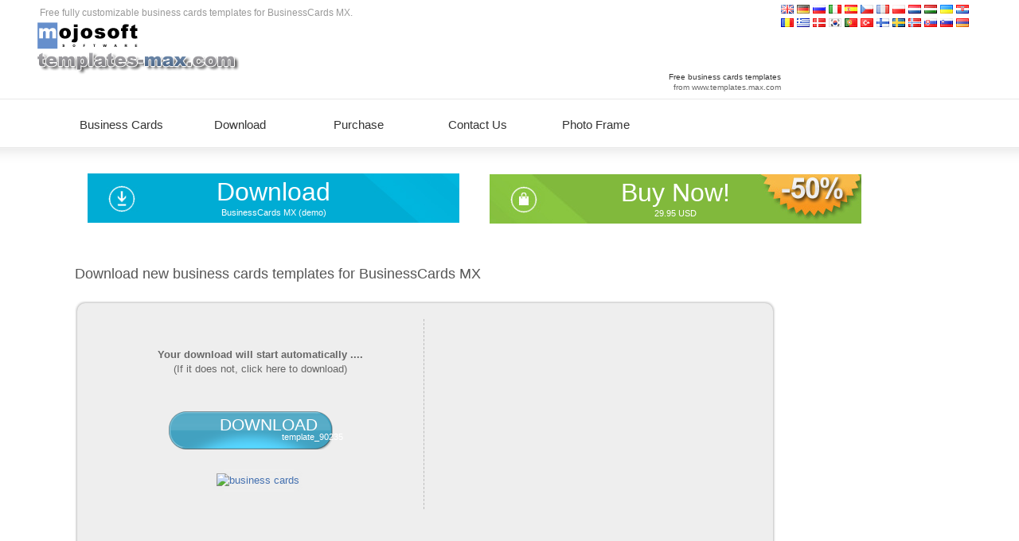

--- FILE ---
content_type: text/html; charset=UTF-8
request_url: https://www.templates-max.com/downloadsn.php?file=template_90235.bcw&cat=computers
body_size: 3360
content:
  
<!DOCTYPE html PUBLIC "-//W3C//DTD XHTML 1.0 Transitional//EN"
    "https://www.w3.org/TR/xhtml1/DTD/xhtml1-transitional.dtd">
<html xmlns="https://www.w3.org/1999/xhtml" xml:lang="en" lang="en" >
  <head>    
    <title>
      Business cards templates for BusinessCards MX . BusinessCards MX software for design and print high quality business cards . File     </title>    
    <meta http-equiv="content-type" content="text/html; charset=utf-8" />    
    <meta name="author" content="mojosoft" />    
    <meta name="keywords" content="business card ,business cards,example,templates,template, business card templates, business card template , Visiting Cards,samples" />    
    <meta name="description" content="Business cards templates. Download free business cards examples and templates for software BusinessCards MX. File " />    
    <meta name="robots" content="all" />
    <meta name="verify-v1" content="Fqi/r8yWO0PVsP1Z+4KXMzoIn61w6rxRealDcE5z94g=" />
    <link rel="Shortcut Icon" type="image/x-icon" href="favicon.ico" />

    <meta property="og:image" content="https://www.templates-max.com/img/mlogo.jpg" />
    <link rel="stylesheet" href="./style/white10/css/lightbox.css" type="text/css" media="screen" />
    <link rel="stylesheet" type="text/css" href="./style/white10/css/default.css" media="screen" />
    <!--[if IE 6]><link rel="stylesheet" type="text/css" href="./style/white10/css/msie.css" /><![endif]-->
    <link rel="stylesheet" type="text/css" href="./style/white10/css/print.css" media="print" />
    <link href="assets/style.css" rel="stylesheet" type="text/css" />    
    <link href="assets/social-traffic-pop.css" rel="stylesheet" type="text/css" />
<script type="text/javascript" src="https://ajax.googleapis.com/ajax/libs/jquery/1.6.1/jquery.min.js"></script>
<script type="text/javascript" src="https://apis.google.com/js/plusone.js"></script>
<script type="text/javascript" src="https://connect.facebook.net/en_US/all.js#xfbml=1"></script>
<script type="text/javascript" src="https://platform.twitter.com/widgets.js"></script>


  </head>  
  <body>  
<script>
  (function(i,s,o,g,r,a,m){i['GoogleAnalyticsObject']=r;i[r]=i[r]||function(){
  (i[r].q=i[r].q||[]).push(arguments)},i[r].l=1*new Date();a=s.createElement(o),
  m=s.getElementsByTagName(o)[0];a.async=1;a.src=g;m.parentNode.insertBefore(a,m)
  })(window,document,'script','//www.google-analytics.com/analytics.js','ga');

  ga('create', 'UA-326594-9', 'auto');
  ga('send', 'pageview');

</script>

    <!-- Accessibility items - do not remove !!! -->    
    <ul class="noscreen">      <li>
      <a href="#content">Business Cards TOP</a></li>      <li>
      <a href="#mainMenu2">Business Cards menu</a></li>    
    </ul>    
    <hr class="hidden" />    
    <!-- View -  -->  
    <div id="viewsh">    
    <div id="view">      
      <!-- Header (logotype, search, menus) -->      
      <div id="head">   
             <div id="slogan">      <h1>
            Free fully customizable business cards templates for BusinessCards MX.</h1>       
        </div>       
      <div id="logobaner">       
        <a href="https://www.templates-max.com">
          <img src="img/logo.png" width="260" height="80" alt="" class="fl" /></a>        
        </div>         
        <div id="flags">
          
<a href='https://www.businesscards-mx.com'> <img src='lng/flags/gb.gif' width='16' height='11' alt='Visiting Cards' /></a> 
<a href='https://www.businesscards-mx.com/visitenkarten/'> <img src='lng/flags/de.gif' width='16' height='11' alt='visitenkarten' /></a>
<a href='https://www.mojosoft-software.com/ru/'> <img src='lng/flags/ru.gif' width='16' height='11' alt='vizitki' /></a>
<a href='https://www.mojosoft-software.com/it/'> <img src='lng/flags/it.gif' width='16' height='11' alt='Biglietti da visita' /></a>
<a href='https://www.mojosoft-software.com/es/'> <img src='lng/flags/es.gif' width='16' height='11' alt='tarjeta de visitas' /></a>
<a href='https://www.mojosoft-software.com/cs/'> <img src='lng/flags/cz.gif' width='16' height='11' alt='vizitky' /></a>
<a href='https://www.mojosoft-software.com/fr/'> <img src='lng/flags/fr.gif' width='16' height='11' alt='cartes de visite' /></a>
<a href='https://www.mojosoft.com.pl'> <img src='lng/flags/pl.gif' width='16' height='11' alt='wizytówki' /></a>
<a href='https://www.mojosoft-software.com/nl/'> <img src='lng/flags/nl.gif' width='16' height='11' alt='visitekaartjes' /></a>
<a href='https://www.mojosoft-software.com/hu/'> <img src='lng/flags/hu.gif' width='16' height='11' alt='névjegykártya program' /></a>
<a href='https://www.mojosoft-software.com/ua/'> <img src='lng/flags/ua.gif' width='16' height='11' alt='Візитки' /></a>
<a href='https://www.mojosoft-software.com/hr/'> <img src='lng/flags/hr.gif' alt='Posjetnice' width='16' height='11' /></a>
<a href='https://www.mojosoft-software.com/ro/'> <img src='lng/flags/ro.gif' alt='Carti de vizita' width='16' height='11' /></a>
<a href='https://www.mojosoft-software.com/gr/'> <img src='lng/flags/gr.gif' alt='Επαγγελματικες καρτες' width='16' height='11' /></a>
<a href='https://www.mojosoft-software.com/dk/'> <img src='lng/flags/dk.gif' alt='Visitkort software' width='16' height='11' /></a>
<a href='https://www.mojosoft-software.com/kr/'> <img src='lng/flags/kr.gif' alt='비지니스 카드' width='16' height='11' /></a>
<a href='https://www.mojosoft-software.com/pt/'> <img src='lng/flags/pt.gif' alt='cartões de visita' width='16' height='11' /></a>
<a href='https://www.mojosoft-software.com/tr/'> <img src='lng/flags/tr.gif' alt='kartvizit yazılımı' width='16' height='11' /></a>
<a href='https://www.mojosoft-software.com/fi/'> <img src='lng/flags/fi.gif' alt='Käyntikortit' width='16' height='11' /></a>
<a href='https://www.mojosoft-software.com/se/'> <img src='lng/flags/se.gif' alt='Visitkortsprogram' width='16' height='11' /></a>
<a href='https://www.mojosoft-software.com/no/'> <img src='lng/flags/no.gif' alt='visittkort' width='16' height='11' /></a>
<a href='https://www.mojosoft-software.com/sk/'> <img src='lng/flags/sk.gif' alt='vizitky' width='16' height='11' /></a>
<a href='https://www.mojosoft-software.com/sl/'> <img src='lng/flags/sl.gif' alt='Poslovne kartice' width='16' height='11' /></a>
<a href='https://www.mojosoft-software.com/am/'> <img src='lng/flags/am.gif' alt='Այցեքարտեր' width='16' height='11' /></a>
         
        </div>
   
             
      </div>
      <!-- // Header -->        
      <hr class="hidden" />             
       <div class="contentnew">
           <div> 
           <br />
           <a class="download" href="https://www.mojosoft-software.com/full/BusinessCardsMX-setup.exe" rel="nofollow" onclick="javascript: pageTracker._trackPageview('BusinessCardsMX-full');">       
           Download</a>
           <div class="small2dow2"> 
           BusinessCards MX (demo)         
           </div>              
           <a class="buynow" href="https://www.mojosoft-software.com/shop.php" rel="nofollow" onclick="javascript: pageTracker._trackPageview('BusinessCardsMX-buynow');">            
           Buy Now!</a> 
           <div class="small2buy2"> 
           29.95 USD
           </div> 
       </div>   
       </div>
      <div id="content"> 

    
        <!-- Left content part -->        
        <div id="contentBlock">                              
          <div class="item first">            
            <h3 class="subheader">
              Download new business cards templates for BusinessCards MX</h3>            
            <div class="in">    
             <div class="alf">            

  <div class="panels">

<div class='centerpanel'>
<p align='center'><br /><br /><b>Your download will start automatically ....  </b><br />
(If it does not, click here  to download)<br /><br /> </p>
<a class='downloadup' href='https://www.mojosoft.com.pl/szablony/downloadn.php?file=template_90235.bcw&amp;cat=computers' rel='nofollow'> 
           
          DOWNLOAD </a>           
          <div class='small2upd2'>  
          template_90235         
          </div>           
        
        
        <p align='center'>
<a href='https://www.mojosoft.com.pl/szablony/downloadn.php?file=template_90235.bcw&amp;cat=computers'>
<img width='270' height='150' alt='business cards' src='https://mojosoft.com.pl/szablony/thumb/th_template_90235.jpg' />
</a>
</p></div>


  
  
 <div class="panel2">
<br /><br />

<p align='center'>

<script type="text/javascript"><!--
google_ad_client = "ca-pub-8020495636642659";
/* templates-max-download-last */
google_ad_slot = "8660542504";
google_ad_width = 336;
google_ad_height = 280;
//-->
</script>
<script type="text/javascript"
src="https://pagead2.googlesyndication.com/pagead/show_ads.js">
</script>
</p> 
</div>
 </div> 

 
  
  </div> 
   </div>
   </div> 
<div class="item last"> 
 <div class="in">    
             <div class="alf">  
      <div class="panels">
      
        <div class="centerpanel">
        <p align="center">
                    <a href='https://www.cleverbridge.com/1028/purl-BusinessCardsMX-tmx' rel='nofollow'>  <img src='img/promo-1100.png' alt='buy businesscards mx' /></a>                    </p>
                   </div>
 <div class="panel2">
 <p align='center'>
<img src='https://www.mojosoft-software.com/images/bcmx.gif' width='32' height='32' alt='business card' />
<b> BusinessCards MX</b>
<b> This program will help to design and prints a professional business cards .
The interface of the program has been designed in such a way that even a beginning user will not have problems with using the program .</b>
<br /><a class='nu' href='https://www.mojosoft-software.com'>Best Business Cards Software</a> 
<br /><br />

  </p>
</div> 
</div> 
</div> 
 </div>
 </div>  
          <!-- // Item -->        
        </div>
        <!-- // ContentBlock -->                 
        <hr class="hidden" />
              
                      
          
      </div>
      <!-- // Content -->             
      <hr class="hidden noprint" />             
      <!-- Main menu and submenu -->       
      <div id="menu">    
                    <ul id="mainMenu">          <li><strong>
            <a href="https://www.businesscards-mx.com">
              Business Cards</a></strong></li>          <li>
          <a href="https://www.businesscards-mx.com/demo-version.php">
            Download</a></li>          <li>
          <a href="https://www.businesscards-mx.com/shop.php">
            Purchase</a></li>          
            <li>
          <a href="https://www.businesscards-mx.com/contact.php">
            Contact Us</a></li> 
                                              <li>
          <a href="https://www.photoframestudio.com">
            Photo Frame</a></li>  
 
        </ul>      
             
       
        <ul id="subMenu">          <li>
          <a href="https://www.templates-max.com">
            Free business cards templates</a></li>          <li><br />
          from www.templates.max.com</li>        
        </ul>      
      </div>
      <!-- // Menu -->             
      <hr class="hidden noprint" />            
  
    </div> 
          <!-- Web footer --> 
      <div id="footview">             
      <div id="foot">        
        <ul class="support"><li>mojosoft , POLAND</li><li>Paproć, Łamana 17 | 64-300 Nowy Tomysl</li><li>VAT ID: PL7881381269</li>        
        </ul>        
        <ul class="menu">          <li>
          <a href="policy.php">
            Privacy Policy</a></li>                
        </ul>        
        <p class="copy small">Copyright 2015 - mojosoft software
        </p>      
      </div>
      </div>
      <!-- // Foot -->  </div>
<div id="fb-root"></div>



 
  </body>
</html>



--- FILE ---
content_type: text/html; charset=utf-8
request_url: https://www.google.com/recaptcha/api2/aframe
body_size: 267
content:
<!DOCTYPE HTML><html><head><meta http-equiv="content-type" content="text/html; charset=UTF-8"></head><body><script nonce="ICqQBl-tFC3tqMFAI6LyuA">/** Anti-fraud and anti-abuse applications only. See google.com/recaptcha */ try{var clients={'sodar':'https://pagead2.googlesyndication.com/pagead/sodar?'};window.addEventListener("message",function(a){try{if(a.source===window.parent){var b=JSON.parse(a.data);var c=clients[b['id']];if(c){var d=document.createElement('img');d.src=c+b['params']+'&rc='+(localStorage.getItem("rc::a")?sessionStorage.getItem("rc::b"):"");window.document.body.appendChild(d);sessionStorage.setItem("rc::e",parseInt(sessionStorage.getItem("rc::e")||0)+1);localStorage.setItem("rc::h",'1769144783852');}}}catch(b){}});window.parent.postMessage("_grecaptcha_ready", "*");}catch(b){}</script></body></html>

--- FILE ---
content_type: text/css
request_url: https://www.templates-max.com/style/white10/css/default.css
body_size: 4046
content:

html, body, div, p, ul, ol, li, form, fieldset, h1, h2, h3, h4, h5, h6, address {
margin : 0;
padding : 0;
list-style : none;
}
html {
background:#fff ;
}
body {
 
font : normal 62.8%/1.3 arial,san-serif;
color : #666666;
background:#fff;
font-family: arial,san-serif;
font-family: 'Lato', sans-serif;
  font-family:
    "Century Gothic",		/* Windows (HP printer) */
    "Avant Garde Gothic",	/* HP font name */
    "Avant Garde",		/* MacOS */
    "URW Gothic L",		/* Unix+X+FontConfig */
/* Fallback options */
    helvetica,			/* Unix+X, MacOS */
    sans-serif;
/*background-size: 100% 100%;
background:#eee url('../images/bckg.jpg'); 
 */
}

#viewshop {
    background: url('../images/tops.gif') repeat-x;
}
a {
color : #4571B0;
text-decoration : none !important ;
}
a:hover {
color : #4B6A97 !important ;
text-decoration : none !important ;
}
a img {
border : 0;
}
input, select, textarea {
font-size : 1em;
vertical-align : middle;
}
#notfound
{
line-height: 30pt;
font-size: 190px;
font-weight: normal;
color: #555;
text-shadow: 2px 2px 2px white;
margin: 60px;}
hr {

 border-top: 1px dashed #4B6A97;
 border-bottom:none;
 border-left:none;
 border-right:none;
}

.slideright {
text-align : right !important ;
float:right;
}
input.button, select.button, textarea.button {
background : #fff;
padding : 2px 0;
border : none;
color : #000 !important ;
}
button.button {
margin : 0;
padding : 0;
height : 18px;
border : none;
text-decoration : underline;
font-weight : bold;
color : #00ccff;
cursor : pointer;
}

#contentBlock .item .bookm {
position : absolute;
top : 16px;
right : 16px;
width : 200px;
height : 35px;
text-align : right;
font-size : 14px;
color : #333;
padding-top : 6px;
float:right;

}

input.submit {
width : 87px !important ;
height : 22px;
overflow : visible;
padding : 0 5px;
color : #333;
font-weight : bold;
border : none;
cursor : pointer;
}
label {
cursor : pointer;
padding-right : 5px;
line-height : 20px;
}
h1 {
font-size : 1.1em;
margin-bottom : 0.5em;
font-weight: 400;
}
h2 {
    font-size: 2em;
    font-weight: 400;
    line-height: 36px;
}
h3 {
font-size : 1.5em;
font-weight: 400;
}
h4 {
font-size : 1.3em;
font-weight: 400;
}
h5 {
font-size : 1.2em;
font-weight: 400;
}
h6 {
font-size : 14px;
}
h2, h3, h4, h5, h6 {
color : #333;
}
table {
border-collapse : collapse;
width : 100%;
}
table th {
text-align : left;
}
table td.right {
padding-left : 5px;
}
table th.right {
padding-left : 5px;
}
table td.left {
padding-right : 5px;
}
table th.left {
padding-right : 5px;
}
blockquote {
margin : 0;
padding : 10px 20px;
color : #333333;
line-height : 1.6;
}
fieldset {
border : 0 !important ;
}
.hidden {
display : none;
}
.noscreen {
width : 200px;
position : absolute;
left : -9999px;
top : -9999px;
}
#view {
position : relative;
padding : 0 0;
margin : 0 auto;
width : 1200px;

}

#viewsh {
background : url('../images/top.jpg') repeat-x;

}


#head {
font-size : 1.2em;
position : relative;
}
#content {
font-size : 14px;
position : relative;
z-index : 1;

}
#menu {
font-size : 10px;
font-weight : normal;
}
#foot {
font-size : 1.2em;
z-index : 1;
position : relative;
margin : 0 auto;
width : 954px;
height : 170px;
padding : 100px 25px 0;

clear : both;
}

#footview {
background : #eee url('../images/bg-footer.gif') repeat-x;

}

.fr {
float : right !important ;
}
.fl {
float : left !important ;
}
.clear {
clear : both !important ;
}
.right {
text-align : right !important ;
}
.left {
text-align : left !important ;
}
.center {
text-align : center !important ;
}
.last {
margin-right : 0 !important ;
margin-bottom : 0 !important ;
border-bottom : none !important ;
padding-bottom : 0 !important ;
background : none;
}
.small {
font-size : 0.9em;
}
.big {
font-size : 1.2em;
}
.biggest {
font-size : 2.3em;
}
.light {
color : #333 !important ;
}
.alt {
font-weight : bold;
}
.ico {
position : relative;
padding-right : 30px;
height : 20px;
padding-bottom : 2px;
vertical-align : middle;
background : no-repeat 100% 0;
}
.ico-more {
background-image : url('../images/ico/ico-more.gif');
}
.formBox .lab {
float : left;
width : 19%;
text-align : right;
padding-right : 1%;
}
.formBox .con {
float : right;
width : 80%;
}
.formBox .button:focus {
border-color : #000;
}



#head {
height : 205px;
}
#menu {
position : absolute;
top : 78px;
left : 11px;
width : 954px;
height : 100px;
overflow : hidden;

}
#content {
padding : 10px 29px 40px 26px;
margin-bottom : 0px;
overflow : hidden;

}

.contentnew {
color: #666666;

overflow : hidden;
background : url('../images/bg-testadsn35.jpg') no-repeat;
	height: 100px;
}

.contentnew ul {
	color: #999;
	left: 0px;
	width: 270px;
	padding-top: 5px;
	padding-left: 24px;
	margin-left: 0px;
	margin-top: 0px;	
	height: 125px;
	margin-bottom: 0px;
	font-size: 14px;
	line-height: 20px;
}

.contentnew form {
	color: #999;
	left: 0px;
	width: 286px;
	padding-top: 5px;
	padding-left: 8px;
	padding-right: 0px;
	margin-left: 0px;
	margin-top: 0px;	
	margin-bottom: 0px;
		height: 125px;
	font-size: 14px;
	line-height: 20px;
}

.contentnew ul li  {
	list-style: disc;	
	margin-left: 0px;
	padding-left: 0px;
}




.contentnew h1  {
	color: #fefefe;
	margin-top: -5px;
	margin-left: 15px;
	text-align: left;
	font-weight : normal;
	font-size: 16px;
	text-transform: lowercase;
	letter-spacing: 1px;
	border: none;
}

.contentnew a {
	text-decoration: none;
	color: #bbb;
}


.contentdownload {
position : relative;
/*width: 410px;*/
  left: 20px;
  top: 0px;
  font-weight : normal;
	font-size: 15px;
	line-height: 20px;
  color: #666;
 /* text-shadow: 0.1em 0.1em 0.1em #666;*/
 width: 90%;
}



.contenthelp {

	   float: right;
	margin-left: 8px;
	margin-right: 16px;
	margin-bottom: 0px;
	background-image: url('../images/infob.jpg');
	background-repeat: no-repeat;
	width: 295px;
	height: 180px;
	overflow: hidden;
}


.contenthelp:hover {
	background-image: url('../images/infobh.jpg');
	background-repeat: no-repeat;
}

.contenthelpload {
	background-image: url('../images/infobh.jpg');
	background-repeat: no-repeat;
	height: 0px; width: 0px;
	display: none;
}


.contentshop {
   float: right;
	margin-left: 0px;
	margin-right: 0px;
	background-image: url('../images/buyb.jpg');
	background-repeat: no-repeat;
	width: 295px;
	height: 180px;
	margin-bottom: 0px;
	overflow: hidden;
}

.contentshop:hover {
	background-image: url('../images/buybh.jpg');
	background-repeat: no-repeat;
}
.contentshopload {
	background-image: url('../images/buybh.jpg');
	height: 0px; width: 0px;
	display: none;
}


.subheader {
font-size: 18px;
margin-bottom : 10px;
padding-left : 25px;
font-weight : normal;
color : #555;
text-shadow: 0px 1px 1px #fff;
}
#printPage {
position : absolute;
right : 25px;
top : 25px;
color : #333;
}
.navi, .navi * {
color : #333;
}
#logotype {
float : right;
display : block;
padding : 18px 12px;
font-size : 3em;
font-weight : normal;
}
#logotype, #logotype * {
color : #333;
text-decoration : none !important ;
}
#flags {
position : absolute;
top : 0;
right : 8px;
height: 38px;
width : 250px;
padding : 4px 1px;
font-size : 1.1em;
}



#slogan {
position : absolute;
width : 750px;
text-align : left;
top: 8px;
left: 10px;
font-size : 0.938em;
color : #999;
}
#logobcmx {
position : absolute;
left : 690px;
top: 35px;
width : 300px;
text-align : left;
padding : 0px 1px;
font-size : 1.1em;
}
#logobaner {
position : absolute;
left : 0px;
top: 25px;
width : 350px;
text-align : center;
padding : 0px 1px;
font-size : 1.1em;
}
#searchForm {
position : absolute;
top : 0;
right : 0;
width : 300px;
text-align : right;
padding : 28px 1px;
font-size : 1.1em;
}
#searchForm .button {
width : 180px;
height : 17px;
padding : 5px 10px;
margin-right : 5px;
}
#searchForm .submit {
width : 87px !important ;
height : 29px;
background : #323280 url('../images/bg-search-submit.gif') no-repeat;
}
#mainMenu {
position : absolute;
top : 45px;
left : 0px;
height : 52px;
padding : 0 28px;
}
#mainMenu li {
font-size : 1.5em;
margin-right : 2px;
float : left;
}
#mainMenu li a, #mainMenu li strong {
display : block;
width : 147px;
height : 64px;
float : left;
padding-top : 24px;
text-align : center;
color : #333;
text-decoration : none !important ;


}
#mainMenu li strong {
height : 64px;
padding-top : 0px;
font-weight : normal;

}
#mainMenu li a:hover {
display : block;
width : 147px;
height : 64px;
float : left;
padding-top : 25px;
text-align : center;
color : #333;
text-decoration : none !important ;

}
#subMenu {
position : absolute;
top : 5px;
right : 8px;
width : 347px;
padding : 7px 16px;
text-align : right;

}
#subMenu li {
display : inline;
margin-left : 0px;
}
#subMenu li a {
color : #333;
}
#rightBlock .first {
/* 
background : url('../images/rb_first.jpg') no-repeat;  
*/
}
#rightBlock {
width : 300px;
float : right;
padding: 0px 50px 0px 0px;
}
#rightBlock .box {
position : relative;
margin-bottom : 30px;
font-size : 0.938em;

}
#rightBlock .smalltext {
font-size : 0.938em;
}
#rightBlock .submenu {
margin-bottom : 50px;
font-size : 0.938em !important ;
 font-weight : normal;
}
#rightBlock .submenu .in {
padding-top : 1px;

}
#rightBlock .submenu .in ul {
padding : 1px 3px 1px 1px;


}
#rightBlock .submenu .in ul li a, #rightBlock .submenu .in ul li strong {
display : block;
color : #213757;
height : 32px;
padding : 12px 5px 0 30px;
background : url('../images/bg-submenu-item.png') no-repeat 0 0;
}
#rightBlock .submenu .in ul li strong {
color : #333;
background : url('../images/bg-submenu-item.png') no-repeat 0 -44px;
}
#rightBlock .submenu .in ul li :hover {
color : #4B6A97 !important ;
}
#rightBlock .contact .in {
padding : 3px 15px;
/*height : 221px;
background : #fff url('../images/bg-contact.gif') no-repeat;
*/
}
#rightBlock .contact .in * {
color : #333;
}
#rightBlock .contact .in address {
font-style : normal;
margin-top : 20px;
}
#rightBlock .contact .in .phone {
color : #333;
}
#rightBlock .contact .in .more {
position : absolute;
bottom : 20px;
right : 15px;
}
#rightBlock .rss a {
display : block;
height : 40px;
color : #333;
padding : 20px 0 0 64px;
text-decoration : none;
background : #0f0f0f url('../images/bg-rss.gif') no-repeat;
}
#rightBlock .rss a strong {
text-decoration : underline;
}
#rightBlock .rss a:hover {
color : #333 !important ;
}
#contentBlock {
width : 60%;
float : left;
padding : 0px 0;
/* 
background : url('../images/bg-item_sub.jpg') repeat-y;   
*/
font-size : 0.938em;
text-align : justify;
}
#contentBlock .subheader {
margin-bottom : 20px !important ;
}
#contentBlock .item {
position : relative;
width : 100%;
padding : 20px 28px 0;
margin-bottom : 10px;
line-height : 1.4em;

}
#contentBlock .first {
/*
background : url('../images/bg-item_first.jpg') no-repeat;  
 */
}

#contentBlock .item .subheader {
margin-bottom : 25px !important ;
padding : 0;
}
#contentBlock .item .subheader a {
color : #4571B0;
}
#contentBlock .item .date {
position : absolute;
top : 16px;
right : 16px;
width : 120px;
height : 23px;
text-align : center;
font-size : 1.1em;
color : #333;
padding-top : 6px;
/*
background : url('../images/bg-item_date.png') no-repeat;
 */

}
#contentBlock .item .more {
position : absolute;
bottom : 16px;
right : 16px;
width : 170px;
height : 35px;
text-align : center;
font-size : 1em;
color : #333;
padding-top : 6px;
}
#contentBlock .item .in {
overflow : hidden;
padding-bottom : 35px;
background : url('../images/bg-item_separator.gif') no-repeat 50% 100%;

}
#contentBlock .last {
padding-bottom : 35px;
/* 
background : url('../images/bg-item_sub.jpg') no-repeat 50% 100%;  
*/
}



#contentBlock .last .in {
background : none !important ;
}
#contentBlock .item .in img, #contentBlock .item .in a img {
border: 3px solid white;
box-shadow: 0px 0px 5px #888;
}

#contentBlock .item .in .alf a img {
border : 0 solid #ebebeb;
box-shadow: 0px 0px 5px #ebebeb;
}
#contentBlock .item .in .alf img {
border : 0 solid #ebebeb;
box-shadow: 0px 0px 5px #ebebeb;
}
#contentBlock .item .in a:hover img {
border-color : #e7e7e7;
}
#contentBlock .item .in img {
margin : 2px 6px 15px 0;
}
#contentBlock .item .in .alf img {
margin : 2px 6px 0 0;
}
#contentBlock .item .in img.left {
float : left;
margin : 2px 15px 10px 0;
}
#contentBlock .item .in img.right {
float : right;
margin : 2px 0 10px 15px;
}
#contentBlock .item .in ul, #contentBlock .item .in ol, #contentBlock .item .in p, #contentBlock .item .in table {
margin-bottom : 2em;
}
#contentBlock .item .in .alf table {
margin-bottom : 0;
}
#contentBlock .item .in ul {
padding-left : 20px;
}
#contentBlock .item .in ol {
padding-left : 35px;
}
#contentBlock .item .in ol li {
list-style : decimal !important ;
}
#contentBlock .item .in ul li {
margin : 3px 0;
padding-left : 15px;
background : url('../images/bg-inlink.gif') no-repeat 0 0.4em;
}
#contentBlock .item .in table td, #contentBlock .item .in table th {
padding : 5px 10px;
border : 0px solid #222;
}
#contentBlock .item .in table th {
background-color : #fff;
color : #333;
}
#contentBlock .item .in .alf table td, #contentBlock .item .in .alf table th {
padding : 0 0;
border : 0 solid #ff559e;
}
#contentBlock .item .in .alf table th {
color : #333;
}
#foot * {
color : #cccccc;
}
#foot .menu {
padding-bottom : 20px;
}
#foot .menu li {
display : inline;
margin-right : 16px;
float : left;
}
#foot p.copy {
float : left;
clear : left;
width : 48%;

}
#foot .support {
position : absolute;
top : 100px;
right : 25px;
width : 300px;
text-align : right;
}
#foot .support .hotmix {
margin-top : 4px;
float : right;
}
#foot .support .hotmix a {
position : relative;
width : 55px;
height : 13px;
float : left;
display : block;
margin : 2px 0 0 5px;
overflow : hidden;
cursor : pointer;
}
#foot .support .hotmix a span {
position : absolute;
top : 0;
left : 0;
width : 100%;
height : 100%;
background : url('../images/bg-hotmix.gif') no-repeat 0 0;
}
#foot .support .lt {
position : relative;
display : block;
clear : both;
float : right;
right : -25px;
top : 20px;
}
#foot .support .lt a {
position : relative;
width : 14px;
height : 14px;
display : block;
overflow : hidden;
cursor : pointer;
}
#foot .support .lt a span {
position : absolute;
top : 0;
left : 0;
width : 100%;
height : 100%;
background : url('../images/bg-lt.gif') no-repeat 0 0;
}
#foot a:hover {
color : #dddddd !important ;
}
a.sklep2 {
text-decoration : none;
font-weight : bold;
font-size : 18px;
color : #ff0000;
}
td.price {
width : 20%;
}
td.product {
width : 60%;
}
p.center {text-align: center}

#foot .logogray {
position : absolute;
width : 150px;
top : 110px;
left : 400px;
}

#foot .flagi {
position : absolute;
width : 903px;
top : 15px;
text-align : right;
opacity: 0.5;
}

#headforum {
font-size : 1.2em;
position : relative;
z-index : 1;
}

#contentforum {
font-size : 1.0em;
z-index : 1;
position : relative;
}

#headforum {
height : 175px;
}

#contentforum {
padding : 0 0 0 0;
margin-bottom : 3px;
overflow : hidden;
background : #fff url('../images/bg-content-new.gif') repeat-y;
}

#contentBlockforum {
width : 952px;
float : left;
padding : 0 0 0 0;
z-index: 0;
}

.contentnew .download {
position: relative;
display: block;
top: 0px;
left: 70px;
overflow: hidden;
background: url('../images/download3.jpg') no-repeat;
height: 64px;
width: 467px;
font-size: 32px;
font-weight: 300;
color: white;
padding: 3px 0px 0px 0px;
text-align: center;
}

.contentnew a:hover {
color : #ffffff !important ;
text-decoration : none !important ;
}

.contentnew .buynow {
position: relative;
display: block;
top: -80px;
left: 575px;
overflow: hidden;
background: url('../images/buynow3.jpg') no-repeat;
height: 64px;
width: 467px;
font-size: 32px;
font-weight: 300;
color: white;
padding: 3px 0px 0px 0px;
text-align: center;
}

.small2 {
font-size : 11px;
}

#contentBlock .download2{
margin-left: 165px;
overflow : hidden;
display : block;
background : url('../images/download2.png') no-repeat;
height: 50px;
width: 210px;
font-size : 21px;
font-weight: 300;
color : #ffffff;
padding: 6px 0px 5px 0px;
text-align : center;
}

.small2dow2 {
font-size: 11px;
color: white;
position: relative;
top: -25px;
left: 70px;
width: 467px;
text-align: center;
}

.small2buy2 {
font-size: 11px;
color: white;
position: relative;
top: -105px;
left: 575px;
width: 467px;
text-align: center;
}

.small2upd2 {
font-size: 11px;
color: white;
position: relative;
top: -35px;
left: 165px;
width: 210px;
text-align: center;
}

#contentBlock .downloadup{
margin-left: 165px;
overflow : hidden;
display : block;
background : url('../images/download2.png') no-repeat;
height: 50px;
width: 210px;
font-size : 21px;
font-weight: 300;
color : #ffffff;
padding: 6px 0px 5px 0px;
text-align : center;
}

#containerbk {
  margin: -3px 0px 0px 0px;
	float:right;
}
/* Social Bookmarks */
.social-bookmarks {
	list-style: none;
	padding: 0;
	margin: 0;

}
.social-bookmarks li {
	display: inline;
	float: left;
	margin-right: 2px;
}
.social-bookmarks a:hover {
	opacity: 1;
}

.social-bookmarks a{
	opacity: 0.6;
}

.social-bookmarks img {
	border: none;
	width:21px;
	height:21px;
}

.social-bookmarks .flike:hover{
	opacity: 1;
}

.social-bookmarks .flike{
	opacity: 0.8;
}

div.lang-container {
    font: normal 12px/13px Tahoma, sans-serif;
    cursor: pointer;
    position: relative;
    z-index: 2;
    width: 172px;
    float:left;
    left:80px;

}
div.lang-action {

    height: 21px;
    padding: 4px 0 0 44px;
    background-position: 6px 6px;
    background-repeat: no-repeat;

}

ul#lang-dropdown {
    position: absolute;
    top: 23px;
    padding: 0;
    margin: 0;
    list-style: none;
    width: 100%;
    border-top: 1px solid #AABDC8;
    border-bottom: 1px solid #AABDC8;           
    background-color: #ffffff;
}
ul#lang-dropdown li {
    float: left;
    clear: left;
    width: 100%;    
}       
ul#lang-dropdown li a {
    position: relative;
    display: block;
    float: left;
    width: 100%;
    text-decoration: none;
    color: #333333;         
}
ul#lang-dropdown li a:hover {
    background-color: #C4D8E3;
    color: #000000;
}
ul#lang-dropdown li a span.lang {
    display: block;
    background-position: 4px 50%;
    background-repeat: no-repeat;
    padding: 4px 6px 4px 45px;
    border-left: 1px solid #AABDC8;
    border-right: 1px solid #AABDC8;            
}               

div.lang-lang {
 font: normal 12px/13px Tahoma, sans-serif;
height: 21px;
position: absolute;
left: 10px;
top: 8px;
float:left;

}

--- FILE ---
content_type: text/css
request_url: https://www.templates-max.com/assets/style.css
body_size: 248
content:
div.panels {
padding: 20px;
background-color: #eee;
margin: 3px;
-moz-border-radius: 10px;
-khtml-border-radius: 10px;
-webkit-border-radius: 10px;
border-radius: 10px;
-moz-box-shadow: 0 0 3px 1px #BBB;
-webkit-box-shadow: 0 0 3px 1px #BBB;
box-shadow: 0 0 3px 1px #BBB;
overflow: auto;
}

div.panel {
float: left;
margin-left: 28px;
}

div.panel2 {
padding-left: 5px;
width: 410px;
float:right; 
}

div.centerpanel {
padding-left: 5px;
width: 410px;
border-right: dashed 1px #BBB;
float:left; 
}

div.incenterpanel {
width: 260px;
margin: 30px auto;
text-align: center;
}

.clear{clear:both;}

#contentBlock {
float: left;
padding: 0px 0;
font-size: 0.938em;
text-align: justify;
}

#contentBlock .item {
position: relative;
width: 880px;
padding: 20px 28px 0;
margin-bottom: 10px;
line-height: 1.4em;
}

#contentBlock .downloadup {
margin-left: 90px;
padding: 8px 0 0 20px;
}



--- FILE ---
content_type: text/css
request_url: https://www.templates-max.com/assets/social-traffic-pop.css
body_size: 624
content:
#stp-bg{
	display:none;
	position:fixed;
	_position:absolute; /* hack for IE 6*/
	height:100%;
	width:100%;
	top:0;
	left:0;
	background:#000000; 
	z-index:998;
}

#stp-main{
	position:fixed;
	top:220px;
	_position:absolute; /* hack for IE 6*/
	display:none;
	width:450px;
	border:7px solid #2f2f2f;
	background:#2f2f2f;
	z-index:999;
	-moz-border-radius: 9px;
	-webkit-border-radius: 9px;
	border-radius:9px;
	margin:0pt;
	padding:0pt;
	color:#333333;
	text-align:left;
	font-family:arial,sans-serif !important;
	font-size:13px;
}

#stp-promo{
	background:#eeeeee;
}

#stp-title{
	font-family:"Lucida Sans Unicode", "Lucida Grande", sans-serif !important;
	font-size:18px;
	padding:13px 0 13px 15px;
	background:#ffffff;
	-webkit-border-top-left-radius: 5px;
	-webkit-border-top-right-radius: 5px;
	-moz-border-radius-topleft: 5px;
	-moz-border-radius-topright: 5px;
	border-top-left-radius: 5px;
	border-top-right-radius: 5px;
}

#stp-close{
	float:right;
	font-size:10px;
	font-weight:bold;
	font-family:Verdana, Geneva, sans-serif;
	color:#777777 !important;
	margin:0 13px 0 0;
	border-bottom:0px !important;
	text-decoration:none !important;
}

#stp-close:hover{
	text-decoration:none !important;
}

#stp-msg{
	background:#4074CF;
	padding:10px 15px;
	color:#ffffff;
	font-family:Arial, Helvetica, sans-serif !important;
	font-weight:bold;
	line-height:20px;
}

#stp-buttons{
	padding:25px 20px;
	background:#ffffff;
}

.stp-buttons-3 .stp-button{
	float:left;
	width:28%;
	margin-left:5.3%;
}

.stp-buttons-2 .stp-button{
	float:left;
	width:14%;
	margin-left:20%;
}

.stp-buttons-1 .stp-button{
	float:left;
	margin:0 37.5%;
	width:auto;
}

#stp-bottom{
	padding:15px 10px;
	background:#EFEFEF;
	color:#95989F;
	border-top:1px solid #DDE0E8;
	-webkit-border-bottom-right-radius: 5px;
	-webkit-border-bottom-left-radius: 5px;
	-moz-border-radius-bottomright: 5px;
	-moz-border-radius-bottomleft: 5px;
	border-bottom-right-radius: 5px;
	border-bottom-left-radius: 5px;
}

#stp-pb{
	color:#bbbbbb !important;
	font-size:10px !important;
	text-decoration:none;
}

#stp-pb:hover{
	color:#aaaaaa !important;
}

#stp-counter{
	font-size:11px !important;
	text-align:right;
	font-weight:bold;
}

#stp-power{
	font-size:10px !important;
	color:#95989F;
	font-weight:normal;
	text-decoration:none;
}

#stp-power:hover{
	text-decoration:underline;
}

.step-clear{
	clear:both !important;
}

--- FILE ---
content_type: text/css
request_url: https://www.templates-max.com/style/white10/css/print.css
body_size: 173
content:
body                    { margin: 0; padding: 0; border: 0; font-size: 12pt; }

h1, h2, h3, h4, h5, h6  { page-break-before: avoid; page-break-after: avoid; page-break-inside: avoid; }
table                   { width: 100%; border-collapse: collapse; border-spacing: 0; border-top: 0.5pt solid #000; }
th, td                  { display: table-cell; border-bottom: 0.5pt solid #000; }
blockquote              { page-break-inside: avoid; }
ul, ol, dl              { page-break-before: avoid; }
img                     { border: 0; }

/* -- Hidden fields -- */
.noscreen, .noprint,
.navi,
#printPage,
#searchForm,
#menu,
#foot
{ display: none; }
